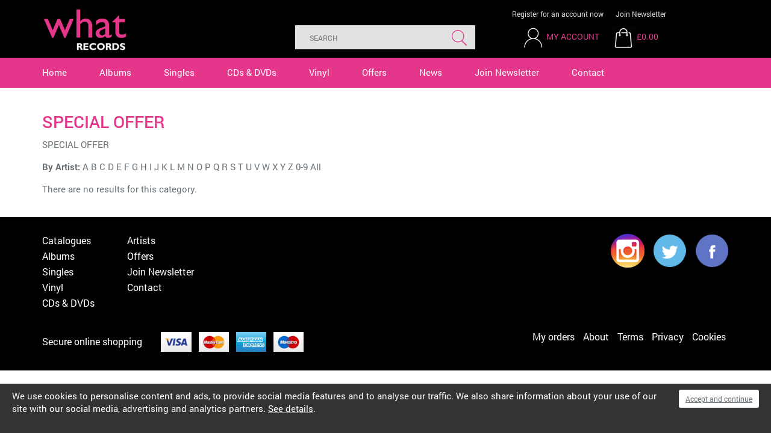

--- FILE ---
content_type: text/css
request_url: https://www.whatrecords.co.uk/css/layout.css
body_size: 12612
content:
/** ------------------------------------------------------ **/
/** -------------------2 column layout -------------------- **/
body {
	background-color: #FFFFFF;
	color: #000000;
	font-family: 'Roboto Regular', Verdana, Helvetica, sans-serif;
  	font-weight: normal;
	font-size: 1.5em;
	margin: 0px;
	text-align: left;
}

#skip-navigation{
	height:0px;	
	overflow: hidden; 
}

#wrapper-header-top {
	background-color:#ffffff;
	border-bottom:1px solid #dce1e9;
	height:60px;
}
#wrapper-header{
	background-color: #000000;
	height: 96px;
}

#wrapper-search{
	background-color: #dce1e9;
	height: auto;
}

#wrapper-navigation{
	background-color: #e4378b;
	width: 100%;
	height: 50px;
}
#wrapper-banner {
	background-color: #ffffff;
	clear:both;
	padding-bottom: 10px;
	padding-top: 10px;
	width: 100%;
}
.wrapper-content{
	clear:both;
	padding-bottom: 20px;
	padding-top: 10px;
	width: 100%;
}
#content{
	background-color: #ffffff;
	text-align: left;
}
#wrapper-newsletter {
	padding-left: 0px;
	padding-right: 0px;
}
#wrapper-footer{
	background-color: #000000;
	width: 100%;
}	

.wrapper-inner{
	margin: 0 auto;
	position:relative;
	text-align: left;
	width: 976px;
}
* html .wrapper-inner {  /* This is the Tan hack */
	width: 976px; 
	w\idth: 976px; 
}

#preview, #preview-admin{
	position:fixed;
	top:0px;
	left:0px;
	width:100%;
	z-index:2001;
}	
#preview p, #preview-admin p{
	background-color:#0000FF;
	color:#FFFFFF;
	margin:0px;
	padding:8px;
	font-size:14px;
	font-weight:bold;
}
#preview-admin p{
	background-color:#333333;
}


#header, #header-top{
	padding-top: 15px;
	position: relative;
}

/*homepage layout */
#centerc-home {
	background-color: #ffffff;
	padding-top:20px;
	position: relative;
}

/*1 column layout */
#centerc-1col {
	padding-bottom: 30px;
}

/*2 column layout */
#centerc-2col{
	background-color: #ffffff;
	position: relative;
}
	
#leftc, #leftc2{
	padding-bottom: 20px;
}
	
#foot{
	font-size: 16px;
	padding-bottom: 20px;
	padding-top: 28px;

}
#foot2{
	font-size:12px;
}


#uc4-link{
	color:#ee5e2f;
	font-size:10px;
	padding-bottom: 50px;
	text-align:center;
}
#uc4-link a,#uc4-link a:visited{
	color:#ee5e2f;
	text-decoration:none;
}
#leftcAd {
	margin-bottom: 15px;
	text-align: center;
}
#resultsad {
	border-top: 1px solid #afb0b1;
    padding-bottom: 11px;
    padding-top: 12px;
    text-align: center;
}

/** ------------------------------------------------------ **/
/** ----------------- bootstrap structure ---------------- **/

/**** override default bootstrap css ****/

.form-horizontal .control-label {
	text-align: left;
}
.checkbox input[type=checkbox], .checkbox-inline input[type=checkbox] {
	margin-left: 0px;
	left:0px;
}
.nav-pills>li {
	font-size: 1em;
}
.nav-pills>li>a {
	font-size: 1.4em;
	text-decoration: none;
}
.nav-pills>li>a:hover {
	text-decoration: underline;
}
.nav-pills>li>a {
	padding-left: 10px;
	padding-right: 10px;
}

ul.nav li.dropdown:hover ul.dropdown-menu {
    display: block;
    margin-top: 0;
 }
.dropdown-menu>li>a {
	background-color: #ffffff !important;
	color: #697176 !important;
	font-size: 0.7em;
}
.dropdown-menu>li>a:hover {
	text-decoration: underline;
}

.pagination>li {
	font-size: 1em;
}
.pagination>li>a, .pagination>li>span {
	padding: 6px 10px;
}
.breadcrumb {
	background-color: #ffffff;
	border-bottom: 1px solid #afb0b1;
	border-radius: 0px;

}
.breadcrumb>li {
	font-size: 1.2em;
}
.breadcrumb>li>a, .breadcrumb>li>a:visited {
	color: #777;
	text-decoration: none;
}
.breadcrumb>li>a:hover {
	color: #6699CC;
	text-decoration: underline;
}

.tooltip {min-width:200px;}
.tooltip-inner {padding: 20px 5px; line-height: 1.4em;}
.tooltip.top{padding:5px 0;margin-top:-3px}

.collapsing {
    -webkit-transition: none;
    transition: none;
}
a.btn-primary, a.btn-primary:visited, a.btn-danger, a.btn-danger:visited,
a.btn-warning, a.btn-warning:visited, a.btn-success, a.btn-success:visited, a.btn-offer, a.btn-offer:visited, a.btn-info, a.btn-info:visited {
	color: #ffffff;
	width: 100%;
}
a.btn-primary:hover, a.btn-danger:hover, a.btn-warning:hover, a.btn-success:hover, a.btn-offer:hover {
	color: #ffffff;
	text-decoration: underline;
	width: 100%;
}

a.btn-continue, a:visited.btn-continue{
	background-color: #e4378b;
	color:#FFFFFF;
}
a:hover.btn-continue{
	text-decoration:underline;
}

.btn-info{
	width: 100%;
}

a.btn-danger, a.btn-danger:visited{
	max-width:38px;
}	

.badge {
	background-color: #ca0000;
}
.btn-success, .btn-success:hover {
	background-color: #7f9b33;
	border-color: #7f9b33; 
}
.btn-danger, .btn-danger:hover {
	background-color: #ca0000;
	border-color:#ca0000; 
}
.btn-primary, .btn-primary:hover {
	background-color: #124e80;
	border-color: #124e80;
}
.btn-offer, .btn-offer:hover {
	background-color: #465d70;
	border-color: #465d70;
}
.btn-warning, .btn-warning:hover {
	background-color: #ec971f;
	border-color: #ec971f;
}
.form-horizontal .form-group {
	margin-right:0px;
	margin-left:0px;
	position: relative;
}
.form-group p {
	color:#000000;
}
.popover {
	background-color: #000000;
	width: 300px;
	max-width: 320px;
}
.popover-title {
background-color: #000000;
	border-bottom: 1px solid #000000;
	color: #ffffff;
}
.popover p {
	color: #ffffff;
}
.popover-content {
	color: #ffffff;
}
.popover a, .popover a:hover, .popover a:visited {
	color: #ffffff;
	text-decoration: underline;
}
.popover>.arrow, .popover>.arrow:after {
	border-bottom-width: 0;
    border-bottom-color: #000000 !important;
}
.popover.top>.arrow:after {
	border-top-color: #000000;
}
#popovercloseid {
	color: #ffffff;
	opacity: 1;
}
#popovercloseid:hover, #popovercloseid:focus {
	color: #ca0000;
	opacity: .5;
}
.btn-order {
	max-width: 130px;
}
#modal {
	z-index: 4000;
}
.modal-open .tooltip {
   z-index: 4070;
}

#dialog-confirm {
	font-size: 1.6em;
}
.ui-dialog-title {
	font-size: 1.6em;
}
.checkbox-zones {
	width: 100%;
}
.checkbox-zones div {
	clear: both;
	width: 100%;
}

.checkbox-zones input[type=checkbox]{
	margin-right: 10px;
}

.no-gutter > [class*='col-'] {
    padding-right:0;
    padding-left:0;
}

#coupon, #voucher{
	color: #697176;
	margin-right:10px;
	padding-top:4px;
	width: 124px;
}	
#couponbox, #voucherbox{
	width:182px;
}	

.basket-gift-voucher{
	color: #697176;
}

/** ------------------------------------------------------ **/
/** ------------------- header --------------------------- **/

#header-left{
	float: left;
}
#header-right{
	color:#FFFFFF;
	float: right;

}
#header_graphic{
	float:  left;
	margin-bottom:12px;	
	position:relative;
	width:140px;
	z-index:500;
}
#header_graphic img {
	display: block;
	height:auto;
	width:100%;
}
#strapline {
	float: left;
}
#strapline p {
	color: #3058a3;
	font-size: 1.8em;
	padding-top:5px;
}
#headermembers {
	float:left;
}
#headerbasket{
	clear:both;
	margin-top:10px;
}
#headerbasketimage {
	margin-right:10px;
}
#headerbaskettext p{
	color: #3058a3;
	padding-top: 5px;
    padding-bottom: 5px;
    margin-bottom: 0px;
}

#head-links a, #head-links a:visited{
	color:#e2e2e2;
	font-size:1.2em;
}
#head-links .head-links-first {
	margin-right:18px;
}

#headermembers a, #headermembers a:visited, .divBasketSnapshot a, .divBasketSnapshot a:visited{
	color:#e4378b;
	font-size:1.4em;
	text-transform:uppercase;
}

#navigation{
	position:relative;
}

/** ------------------------------------------------------ **/
/** -------------------navigation ------------------------ **/

#navigation-left, #navigation-right {
	padding-top:14px;
	padding-bottom:14px;
}
#navigation-container {
}
#navigation-container ul {

}

#navigation ul {
	height:50px;
	list-style: none;
	margin: 0px;
	padding: 0px;
}
#navigation ul li {
	padding: 0px;
	padding-bottom:14px;
	padding-top:14px;
	margin: 0px; 
}
#navigation ul li a, #navigation ul li a:visited {
	background-color: transparent;
	color: #ffffff;
	display: block;
	float: left;
	font-size: 1em;
	padding-bottom:0px;
	padding-left: 26px;
	padding-right: 26px;
	padding-top:0px;
	text-decoration: none;
}
#navigation ul li a:hover, #navigation ul li a:active {	
	color: #000000;
}

#navigation ul li a#nav-home{
	padding-left:0px;
}

#nav-icon, #members-nav-icon {
	display: none;
}
#navigation ul li a.navLast {
	padding-right: 0px;
}
#navigation ul li a#myAccount {
	color: #77b7ec;
}
#navigation ul li a#register {
	color: #95c909;	
}
#navigation ul li a#logout {
	color: #ca0000;
}
#navigation ul li a:hover#myAccount, #navigation ul li a:hover#register, #navigation ul li a:hover#logout {
	text-decoration: underline;
}

	
/** ------------------------------------------------------ **/
/** ------------------------ menu ------------------------ **/

#leftcNav {
	background-color: #dce1e9;
	float: left;
	margin-bottom: 20px;
	padding: 5%;
	padding-top:  0px;
	width: 100%;
}

#leftc ul, #leftc2 ul {
	list-style: none;
	margin: 0px;
	padding: 0px;	
	padding-right: 0px;
}
#leftc ul li, #leftc2 ul li {
	border-bottom: 1px solid #999da1;
	font-size: 1em;
	margin: 0; 
	padding: 0; 
}

#leftc ul li a, #leftc ul li a:visited, #leftc2 ul li a, #leftc2 ul li a:visited {
	display: block; 
	font-family: 'Roboto Medium', Verdana, Helvetica, sans-serif;
	font-size: 1.4em;
	font-weight: normal;
	color: #272626;
	margin: 13px 0px 13px 0px;
	padding-left: 5%;
	padding-right: 4%;
	text-decoration: none;
}

#leftc ul li a:hover, #leftc2 ul li a:hover {
	text-decoration: underline;
}

#leftc ul li ul {
	display: none;
}

#leftc ul li ul li {
	border: none;
}

#leftc ul li ul li a, #leftc ul li ul li a:visited, #leftc ul li ul li a:hover{
	padding-left: 10%;
}

#leftc ul li ul li ul li a, #leftc ul li ul li ul li a:visited{
	padding-left: 66px;
	width: 153px;
}
* html #leftc ul li ul li a, * html #leftc ul li ul li a:visited{
	width: 197px; 
	w\idth: 153px; 
}
	
.menu_header {
	border-bottom: 2px solid #697176;
	color: #272626;
	display: block;
	font-size: 1.8em;
	padding-bottom: 10px; 
	padding-left: 0px;	
	padding-right: 0px;	
	padding-top: 0px;
	margin: 0px;
	text-decoration: none;	
	/*width avoids extra whitespace in ie5-6*/
	width: 100%;
}

.menu-double{
	padding-bottom: 25px !important;
	padding-top: 10px !important;
}	


/** ------------------------------------------------------ **/
/** ------------------------ menu subsection ------------- **/

#submenu ul{
	list-style: none;
	margin: 0px;
	padding: 0px;
}
#submenu ul li{
	margin: 0; 
	padding: 0; 
}

#submenu ul li a, #submenu ul li a:visited{
	border-bottom: 1px solid #666666;
	display: block;
	font-size: 0.9em;
	font-weight: bold;
	padding-bottom: 5px;
	padding-left: 34px;
	padding-right: 0px;
	padding-top: 5px;
	text-decoration: none;	
	/*width avoids extra whitespace in ie5-6*/
	width: 194px;
}
* html #submenu ul li a,  #submenu ul li a:visited {  /* This is the Tan hack */
	width: 228px; 
	w\idth: 194px; 
}

/** ------------------------------------------------------ **/
/** ------------------- footer --------------------------- **/
#footerleft{
    float: left;
}
#footerleft ul{
    list-style: none; 
    margin: 0;
	padding-bottom: 5px;
	padding-left: 10px;
	padding-top: 5px;
    position: absolute;
	white-space: nowrap;
}
#footerleft ul li{
	color: #ffffff;
	display: inline;
	font-size: 0.9em;
	margin: 0;	
	padding-right: 11px;	
}
#footerleft ul li a{		
	color: #ffffff;
	text-decoration: none;
}
#footerleft ul li a:hover, #footerleft ul li a:active, #footerleft ul li a:focus{	
    color: #999999;
	text-decoration: none;	
}
#footerright{
    float: right;
}
#footerright ul{
    list-style: none; 
    margin: 0;
	padding-bottom: 5px;
	padding-left: 10px;
	padding-top: 5px;
    white-space: nowrap;
}
#footerright ul li{
	color: #ffffff;
	display: inline;
	font-size: 0.9em;
	margin: 0;	
	padding-right: 11px;	
}
#footerright ul li a{		
	color: #ffffff;
	text-decoration: none;
}
#footerright ul li a:hover, #footerright ul li a:active, #footerright ul li a:focus{	
    color: #CCCCCC;
	text-decoration: none;	
}
#foot ul#socialIcons li#footPaypal {
	border-bottom: 0px;
}
#foot ul#socialIcons li#footPaypal a {
	background-image: none;
}
	
/** ------------------------------------------------------ **/
/** ------------------- HTML elements -------------------- **/

caption {
	font-weight: normal;
	text-align: left;	
}
th {
	font-family: 'Roboto Bold', Verdana, Helvetica, sans-serif;
	font-weight: 700;
	text-align: left;	
}

/** ------------------------------------------------------ **/
/** ------------------- form ------------------------- **/

form {
  margin: 0px;
  padding: 0px;
  }
fieldset {
  border: 0px;
  margin:0px;
  padding: 0px;
  width: auto;
  }
legend {
  color:#3058a3;
  font-size: 2em;
  font-weight: normal;
  padding-bottom: 10px;
}
input {
  float: left;
  margin-right: 10px
  }
select {
  float: left;
  margin-right: 10px
  }
textarea{
  margin-bottom:5px;
}	 
input.buttons {
  float: none;
}
/*form fieldset div {
  padding-bottom: 0px;
  clear: both;
  overflow:auto;
  }*/
form fieldset p {
  padding-bottom: 10px;
  margin: 0px;
  clear: both;
  }
label {
  display:block;
  float: left;
  font-family: 'Roboto Regular', Verdana, Helvetica, sans-serif;
  font-size: 1.5em;
  font-weight: normal;
  margin-right: 0px;
  padding-bottom: 10px;
  }
.nofloat{
	float:none;
	margin-right:0px;
}	
/* hide anti spam box */
.sec-form-field {
	display: none;
}

.error {
    color: #ca0000;
	font-size: 1.3em;
}

.form-check-label{
	margin-left:6px;
}	

.contactInput{
	border:1px solid #4c4c4c;
	color:#4c4c4c;
	font-family:Arial, Helvetica, sans-serif;
	margin:0px;
	margin-bottom:11px;
	padding:0px;
	padding-bottom:9px;
	padding-top:9px;
	padding-left:11px;
	padding-right:11px;
}
.contactInputLarge{
	width:326px;
}
* html .contactInputLarge{
	width:350px;
	w\idth:326px;
}

.contactInputSmall{
	width:76px;
}
* html .contactInputSmall{
	width:100px;
	w\idth:76px;
}

.submitButton{
	margin-left:210px;
}	

.InputButtonBlue{
	background-color:#005a7e;
	border:0px;
	color:#FFFFFF;
	cursor:pointer;
	font-weight:bold;
	margin-top:6px;
	padding-top:5px;
	padding-bottom:5px;
	padding-left:10px;
	padding-right:10px;
}

#register-form .form-inline .form-control{
	min-width: 270px;
}

#foot-secure{
	text-align:center;
}	
#foot-secure img{
	margin-left:auto;
	margin-right:auto;
}

.tracking-consent label {
	width: 90%;
    margin-left: 10px;
}	

/** ------------------------------------------------------ **/
/** ------------------- div table replacements ----------- **/

/*create a row*/
div.TableReplaceRow {
	clear: both;
	padding-top:0px;
  }
/*label cell*/
div.TableReplaceRow div.TableReplaceLeft {
	float: left;
	text-align: left;
	width: 200px;
	margin: 0px;
  }
/*data cell*/
div.TableReplaceRow div.TableReplaceRight {
	float: right;
	margin: 0px;
	margin-left: 27px;
	width: 500px;
  } 

div.TableReplaceRow div.TableReplaceLeftB {
	float: left;
	text-align: left;
	width: 400px;
	margin: 0px;
  }
/*data cell*/
div.TableReplaceRow div.TableReplaceRightB {
	float: right;
	margin: 0px;
	margin-left: 27px;
	width: 300px;
  } 


div.TableReplaceRowClear {
	clear: both;
  }
  
.clearboth {
	clear:both;
}

/** ------------------------------------------------------------ **/
/** ----------------------- shop ------------------------------ **/

.product-listing h3{
	color: #697176;
}

.product-line-3 .product-listing:nth-child(3n+1){
	clear:both;
}
.product-line-4 .product-listing:nth-child(4n+1){
	clear:both;
}

.bx-viewport .product-line-4 .product-listing:nth-child(4n+1){
	clear:none;
}

.artist-listing h3{

}
.artist-listing h3 a, .artist-listing h3 a:visited{
	background-color:#697176;
	color:#FFFFFF;
	display:block;
	min-height:44px;	
	padding:6px;
	text-align:center;
}


.albumImageListing{
	display:block;
	height:auto;
	width:100%;
}

.basket-button-container{
	text-align:right;
}	

.basket-button {
	background-color: #e4378b;
	border:1px solid #e4378b;
	color:#ffffff;
	font-size:1.5em;
	margin-right:0px;
	padding: 5px;
	text-transform:uppercase;
	width: 128px;
}

.price {
	font-size: 2.6em;
	font-weight:bold;
	padding-top:0px;
	padding-bottom:10px;
	margin-bottom:22px;
}

.blackPriceWas {
	text-decoration: line-through;
}

.redPrice {
	color: #FF0000;
}
.formAdd{
	padding-bottom: 18px; 
}
.formAdd input{
	float: none;
	margin-bottom: 10px;
}

#formAddMain input{
	float:left;
	margin-right:10px;
}	

.selectOptions {
	clear:both;
	display:block;
	float: none;	
	margin-bottom: 10px;
}

#downloads{
	clear:both;
	margin-bottom:12px;
}

/** ------------------------------------------------------ **/
/** ------------------- filters -------------------------- **/
#filterContainer {
	/*border: 1px solid #555e5e;*/
	background-color: #dce1e9;
	float: left;
	margin-bottom: 20px;
	padding: 5%;
	padding-top:  0px;
	width: 100%;
}
#filterContainer .filterset {
	border-bottom: 1px solid #999da1;
}
.filter-h2 {
	border-bottom: 1px solid #555e5e;
	font-size: 1.6em;
	margin-top: 0px;
	margin-bottom: 0px;
	padding-bottom: 6px;
}
a.filter-h3, a.filter-h3:hover, a.filter-h3:visited {
	display: block; 
	font-family: 'Roboto Medium', Verdana, Helvetica, sans-serif;
	font-size: 1.4em;
	font-weight: normal;
	color: #272626;
	margin: 13px 0px 13px 0px;
	padding-left: 5%;
	padding-right: 4%;
	text-decoration: none;
}
#filterContainer ul {
	display: none;
	list-style: none;
	padding-bottom: 8px;
	padding-left: 5%;
	width: 100%;
}
#filterContainer ul li {
	margin-bottom: 8px;
}
#filterContainer ul li a.filtertag, #filterContainer ul li a.filtertag:hover {
	background: url(../images/filter-tickboxes.gif); 
	background-position: 0px -6px;
	background-repeat: no-repeat;
	border-bottom: none;
	color: #555e5e;
	font-size: 14px;
	font-weight: normal;
	height: 27px;
	margin: 0px;
	padding: 0px;
	padding-left: 25px;
	text-decoration: none;
	width: 100%;
}
/** html #filterContainer ul li a.filtertag, #filterContainer ul li a.filtertag:hover {
	width: 196px;
	w\idth: 171px;
}*/
.filterClosed {
	background-image: url(../images/filter-h3-bg.png);
	background-position: 95%;
	background-repeat: no-repeat;
}
.filterOpen {
	background-image: url(../images/filter-open-bg.png);
	background-position: 95%;
	background-repeat: no-repeat;
}
#filterContainer ul li a.ticked, #filterContainer ul li a.ticked:hover {
	background-position: -26px -32px
}
#filter_slider_target, #filter_slider_issue {
	margin: 0px 8px 8px 8px;
}
.ft_spanprice {
	color: #555e5e;
	font-size: 14px;
	padding-bottom: 8px;
}
#ft_spanpricemin, #ft_spanissuemin {
	float: left;
}
#ft_spanpricemax, #ft_spanissuemax {
	float: right;
}
#filterResultsWrap {
	position: relative;
}
#filterLoading {
	display: none;
	left: 0px;
	position: absolute;
	text-align: center;
	top: 200px;	
	width: 100%;
}

#comicFilterContainer {
	background-color: #dce1e9;
	float: left;
	margin-bottom: 20px;
	padding: 5%;
	width: 100%;
}
#comicFilterContainer .filterset {
	border-bottom: 1px solid #999da1;
}
#comicFilterContainer .filterset p {
	font-size: 1em;
}
#comicFilterContainer a.filter-h3 {
	font-family: 'Roboto Medium', Verdana, Helvetica, sans-serif;
	font-weight: normal;
	color: #272626;
	margin: 10px 0px 10px 0px;
}
.filterSetClosed {
	background-image: url(../images/comic-filter-closed-bg.png);
	background-position: 95%;
	background-repeat: no-repeat;
}
.filterSetOpen {
	background-image: url(../images/comic-filter-open-bg.png);
	background-position: 95%;
	background-repeat: no-repeat;
}
#comicFilterContainer a.filter-h3 , #comicFilterContainer a.filter-h3:hover, #comicFilterContainer a.filter-h3:visited {
	color: #272626;
	text-decoration: none;
}
#comicFilterContainer ul {
	list-style: none;
	padding-bottom: 8px;
	padding-left: 5%;
	width: 100%;
}
#comicFilterContainer ul li {
	border-bottom: 0px;
	margin-bottom: 8px;
}
#comicFilterContainer ul li a.filtertag, #comicFilterContainer ul li a.filtertag:hover {
	background: url(../images/filter-tickboxes.gif); 
	background-position: 0px -6px;
	background-repeat: no-repeat;
	border-bottom: none;
	color: #555e5e;
	font-family: 'Roboto Regular', Verdana, Helvetica, sans-serif;
	font-size: 12px;
	font-weight: normal;
	margin: 0px;
	padding: 0px;
	padding-left: 25px;
	padding-right: 10px;
	text-decoration: none;
	width: 100%;
}
#comicFilterContainer ul li a.ticked, #comicFilterContainer ul li a.ticked:hover {
	background-position: -67px -59px
}
.checkboxWrapFixed {
	border: 1px solid #cccccc;
	height: auto;
	max-height: 250px;
	margin-bottom: 10px;
	padding-top: 5px;
	overflow:auto;
	-webkit-overflow-scrolling: touch;
}
.checkboxWrapFixedNoBorder {
	border: 0px !important;
}
#comicFilterContainer .open {
	display: block;
}
#comicFilterContainer .closed {
	display: none;
}






/***** START: SLIDER RELATED *****/

#home-slider-wrapper {
	background-color: #0d222b;
	clear: both;
	xxmax-height:492px;
	overflow:hidden;
	position: relative;
	text-align: center;
	width: 100%;
}
#sliderhome{
	position:relative;
	list-style-type:none;
	margin: 0px;
	overflow: hidden;
	padding: 0px;
	text-align: center;
	width:100%;
}
#sliderhome li{
	display:none;
	padding: 0px;	
	margin: 0px;
	width:100%;
	text-align: center;
	/* uncomment below if bxslider is set to fade */
	/* bxslider applies absolute positioning when using fade causing slider to shift to the right in IE7 */
	/*left:0px;*/ 
}

#sliderhome li:nth-child(1){
	display:block;
}

#sliderhome li .textarea{
	position: absolute;
    top: 80px;
	text-align:left;
	width:540px;
}

#sliderhome li .textarea .slideline1{
	color:#FFFFFF;
	font-size:2.6em;
	margin-bottom:45px;
}
#sliderhome li .textarea .slideline2{
	color:#e4378b;
	font-size:2.0em;
	margin-bottom:60px;
}
#sliderhome li .textarea a, #sliderhome li .textarea a:visited{
	background-color:#e4378b;
	background-image:url(/images/arrow-white-right.png);
	background-position:right;
	background-repeat:no-repeat;
	border:1px solid #e4378b;
	font-size:1.2em;
	padding-right:28px;
	text-transform:uppercase;
	max-width: 238px;
}

#sliderhome li img {
	height:auto;
	width:100%;
}


#home-slider-wrapper .bx-wrapper {
	width: auto !important;
}
#home-slider-wrapper .bx-window {
	width: auto !important;
}

#home-slider-wrapper .bx-controls {
	height: 117px;
	margin-left:auto;
	margin-right:auto;
	position: absolute;
    top: 154px;
    left: 0;
    right: 0;
	width: 1170px;
}

#home-slider-wrapper .bx-prev {
	position:absolute;
	left:-69px;
	top:0px;
	width: 59px;
	height: 117px;
	z-index:80;
}

#home-slider-wrapper .bx-next {
	position:absolute;
	right:-69px;
	top:0px;
	height: 117px;
	z-index:80;
	width: 59px;
}


#home-slider-wrapper .bx-controls-direction{
	height: 0px !important;
	position:relative;
}

#home-slider-wrapper #pager{
	color:#FFFFFF;
	margin-top: 0px;
	margin-left: auto;
	margin-right: auto;
	position: relative;
	top: -20px;
	width: 80px;
	padding:0px;
	z-index:90;
}


.sliderwrap{
	height:auto;
	max-width:727px;
	position:relative;
}

.sliderwrap ul{
	max-height:328px;
	margin:0px;
	overflow:hidden;
	padding:0px;
	list-style:none;
}

#slider1{	
	margin: 0px;
	padding: 0px;
	width:100%;
}	
#slider1 li{
	width:100%;
	/* uncomment below if bxslider is set to fade */
	/* bxslider applies absolute positioning when using fade causing slider to shift to the right in IE7 */
	/*left:0px;*/
}
	
#slider1 li img{
	display:block;
}

#slider1 li div.textarea{
	background-image:url(../images/textbg.png);
	background-repeat:repeat;
	font-family:Arial, Helvetica, sans-serif;	
	width: 100%;
	height: 68px;
	padding-top: 10px;
	position:absolute;
	bottom:0px;
	left:0px;
	z-index:300;
}
#slider1 li div.transparent-link {
	width: 100%;
	height: 100%;
	position:absolute;
	top:0px;
	left:0px;
	z-index:302;
}

#slider1 li p {
	text-align: center;
	color:#FFF;
	margin: 0px;
	font-size: 1.5em;
	font-weight: bold;
}

.sliderwrap .bx-prev {
	position: absolute;
	top: 43%;
	left: 4px;
	width: 36px;
	height: 35px;
	text-indent: -999999px;
	background: url(../images/arrowleft.jpg);
	z-index:100;
}

.sliderwrap .bx-next {
	position: absolute;
	top: 43%;
	right: 4px;
	width: 36px;
	height: 35px;
	text-indent: -999999px;
	background: url(../images/arrowright.jpg);
	z-index:100;
}

#pager{
	color:#FFFFFF;
	display:block;
	left:5px;
	padding:0px 3px 0px 7px;
	position:absolute;
	bottom:10px;
	right:10px;
	width:100%;
	z-index:100;
}
#pager a{
	background-color:#FFFFFF;
	color:#ffffff;
	display:inline;
	float:left;
	font-size:6px;
	margin-right:4px;
	width:9px;
	height:9px;
}
.sliderwrap .active{
	background-color:#52c2f0 !important;
	color:#52c2f0 !important;
}

/***** END: SLIDER RELATED *****/



.home-tab-slide #bx-controls{
	position:relative;
}	
.home-tab-slide .bx-prev{
	display:block;
	position:absolute;
	top:228px;
	left:-59px;
	width:59px;
}

.home-tab-slide .bx-next{
	display:block;
	position:absolute;
	top:228px;
	right:-59px;
	width:59px;
}




/** ------------------------------------------------------ **/
/** ------------------- bespoke -------------------------- **/

#home-box{
	margin-left:18px;
}
#search-form{
	width:335px;
}
#search{
	-webkit-appearance: none;
	border-radius: 0;
	background-color:#e2e2e2;
	border:0px;
	color:#2d2d2d;
	font-size:1.2em;
	height:40px;
	margin-right:0px;
	padding-bottom: 11px;
	padding-left:24px;
	padding-right:20px;
	padding-top: 12px;
	text-transform:uppercase;
	width:246px;
}

#search-submit{
	-webkit-appearance: none;
	border-radius: 0;
	background-color:#e2e2e2;
	background-image:url(../images/searchbutton.gif);
	background-position:center;
	background-repeat:no-repeat;
	border:0px;
	cursor:pointer;
	height:40px;
	margin-right:0px;
	text-indent:-9999px;
	width:53px;
}


#twitter {
	border: 1px solid #afb0b1;
	background-color: #ffffff;
	margin-bottom: 20px;
}

#homeFeatured h2 {
	font-size:2.6em;
	margin:0px;
	margin-bottom:25px;
	margin-top: 15px;
	padding:0px;
}
#homeFeatured h3 {
	font-size:2em;
}
.greyBorder {
	background-image:url("/images/greyborder.gif");
	height:8px;
	margin-top:25px;
	margin-bottom:10px;
	widht:100%;
}

#homepageText h1 {
	font-size:2em;
}
#homepageText p {
	color: #2d2d2d;
	font-family: 'Roboto Medium', Verdana, Helvetica, sans-serif;
	font-size: 1.6em;
	font-weight: normal;
}
#homepageText a, #homepageText a:visited {
	color: #7f9e31;
	font-family: 'Roboto Bold', Verdana, Helvetica, sans-serif;
	font-weight: normal;
	text-decoration: none;
}
#homepageText a:hover{
	text-decoration: underline;
}
#homepageBanner {
	margin-top:30px;
}
#homepageBanner img {
	height:auto;
	max-width:595px;
	width:100%;
}
#bestsellers {
	background-color: #ca0000;
	color: #ffffff;
	float: left;
	font-family: 'Roboto Bold', Verdana, Helvetica, sans-serif;
	font-size: 2em;
	font-weight: normal;
	margin-bottom: 12px;
	margin-top: 0px;
	padding-bottom: 12px;
	padding-top: 10px;
	text-align: center;
	width: 100%;
}
a.bestseller-title, a.bestseller-title:visited {
	color: #ffffff !important;
}
a.bestseller-title:hover {
	text-decoration:  underline;
}
.comicSummary {
	border-top: 1px solid #afb0b1;
	margin-bottom: 10px;
	margin-left: 0px;
	margin-right: 0px;
	padding-bottom: 11px;
	padding-top: 12px;
}
.comicSummary h2 {
	color: #5c5d60;
	font-family: 'Roboto Medium', Verdana, Helvetica, sans-serif;
	font-size: 2em;
	font-weight: normal;
	margin-bottom: 25px;
	margin-top: 10px;
}
.comicSummary h2 a, .comicSummary h2 a:visited {
	color: #5c5d60;
	text-decoration: none;
}
.comicSummary h2 a:hover {
	color: #5c5d60;
	text-decoration: underline;
}
.comicSummary p {
	font-size: 1.4em;
}
.comicImage {
	padding-left: 0px;
}
.comicButtons {
	padding-right: 0px;
}
a.viewmore, a.viewmore:visited {
	color: #ca0000;
	font-family: 'Roboto Bold', Verdana, Helvetica, sans-serif;
	font-size: 2em;
	font-weight: normal;
	text-decoration: none;
}
a.viewmore:hover{
	color: #ca0000;
	text-decoration: underline;
}
a.btn-style, a.btn-style:visited {
	background-image: url(../images/button-bg.png);
	background-position: 90%;
	background-repeat: no-repeat;
	border:0px;
	color: #ffffff;
	font-family: 'Roboto Medium', Verdana, Helvetica, sans-serif;
	font-weight: normal;
	margin-bottom: 15px;
	margin-top: 10px;
	text-align: left;
	text-decoration: none;
}
a.btn-style:hover {
	color: #ffffff;
	text-decoration: underline;
}
.details {
	background-color: #124e80;
}
.ihavethis {
	background-color: #4b5d70;
}
.iwantthis {
	background-color: #7f9b33;
}
.sellacopy {
	background-color: #cb0505;
}
.btn-shipping {
	margin-bottom: 0px;
	margin-top: 10px;
}

.jumbotron {
	background-image: url(../images/jumbotron-bg2.jpg);
	background-repeat:no-repeat;
	background-position: top;
	background-size: cover;
	background: url(../images/jumbotron-bg2.jpg) no-repeat center center\0/ ; /* IE8 HACK */
	border-top: 13px solid #475a6d; 
	float: left;
	margin-bottom: 0px;
	padding-bottom: 35px;
	padding-top: 35px;
	text-align: center;
	width: 100%;
}
.jumbotron h2 {
	color: #ffffff;
	font-family: 'Roboto Regular', Verdana, Helvetica, sans-serif;
	font-size: 2.6em;
	font-weight: normal;
	margin-top: 0px;
	margin-bottom: 39px;
}

#newsletterform {
	margin-top: 22px;
}
#newsletter {
	float: left;
	width: 78%;
}
#newsletter input[type=text]{
	text-align: center;
	width:535px;
}
#newsletter-button {
	float: left;
	width: 22%;
}
#newsletter-button input[type=submit] {
	width: 100%;
}

.trackslisting {
	display:none;
	padding-top:10px;
}
.trackslisting div p {
	font-size:1.4em;
	margin-bottom:10px;
}


.show-track-listing, .edit-track-listing {
	float:left;
	font-size:1.2em;
	padding-top:12px;
	padding-bottom:6px;
}
.show-track-listing {
	font-size:13px;
	padding-left:0px;	
}
.show-track-listing span {
	    display: none!important;
}

#summaryDetailsContainer, #summaryImagesAndTracks {
	float:left;
}
#summaryDetailsContainer {
	margin-right:20px;
}
#summaryDetailsTable tr td {
	font-size:1.5em;
	padding: 5px 20px 5px 0px;
}


.btn-join, btn-join:hover {
	background-color: #c60101 !important;
	background-image: url(../images/button-bg.png);
	background-position: 80%;
	background-repeat: no-repeat;
	border: 1px solid #c60101 !important;
	color: #ffffff !important;
	margin-right: 0px;
	width: 19%;
}

#registerBanner {
	background-color: #020816;
	margin-top: 42px;
	padding-bottom: 20px;
	padding-top: 35px;
	text-align: center;
	text-transform: uppercase;
}
#registerBanner p {
	color: #ffffff;
	font-size: 25px;
}

#foot h3 {
	border-bottom: 1px solid #1b2733;
	color: #ffffff;
	font-size: 1.2em;
	margin-top: 0px;
	margin-bottom: 0px;
	padding-bottom: 15px;
}
#foot ul {
	margin: 0px;
	padding: 0px;
	list-style: none;
}
#foot ul li {
	font-size: 1em;
	margin-bottom:4px;
}
#foot ul li a, #foot ul li a:visited {
	color: #ffffff;
	text-decoration: none;
}
#foot ul li a:hover {
	color: #ffffff;
	text-decoration: underline;
}
#foot ul#socialIcons li {
	border-bottom: 1px solid #1b2733;
}
#foot ul#socialIcons li a {
	background-image:url(../images/social-bg.png);
	background-position: right;
	background-repeat: no-repeat;
	padding-left: 7px;
	padding-top: 12px;
	padding-right: 34px;
	padding-bottom: 13px;
}
#foot ul#socialIcons li img {
	float: left;
	display: block;
	margin-right: 5px;
}
#foot p {
	color: #ffffff;
	float:left;
	font-size: 1em;
	margin-top: 14px;
	margin-right:10px;
	line-height: 1.6em;
}
#foot p a, #foot p a:hover, #foot p a:visited {
	color: #ffffff;
	text-decoration: underline;
}
#foot ul li a#footRegister, #foot ul li a#footRegister:visited {
	color:#95c909;
}
#foot ul li a#footLogin, #foot ul li a#footLogin:visited {
	color: #7bbef6;
}
a#membersLink, a#membersLink:hover, a#membersLink:visited {
	color: #ca0000;
}

#foot #social{
	text-align:right;
}

#foot #foot-twitter, #foot #foot-instagram {
	margin-right:10px;
}
#foot #foot-cardpayments {
	margin-top:10px;
	margin-left:20px;
}

#foot-links {
	float:right;
}
#foot-links li {
	padding-top: 8px;
	padding-bottom: 8px;
}
#foot-links li a, #foot-links li a:visited {
	color:#FFFFFF;
}
.foot-links-last {
	border-right:none !important;
	padding-right:0px !important;
}

#quicklinks{
	margin-bottom:22px;
}	

#membersNav {
	margin-bottom: 20px;
}

table.table {
	margin-bottom:20px;
	text-align: left;
	width: 100%;
}

table.table th {
	text-align: left;
}
 table.table td.thumbNail {
	width: 69px;
}
table.table td.seller-thumbnail {
	width: 137px;
}
table.table td.seller-thumbnail img {
	width: 120px;
}
table.table th.TDAlignRight, table.table td.TDAlignRight {
	text-align: right;
}

#basket-table th{
	font-size:1.4em;
}	
#basket-table td span{
	font-size:1.4em;
}
#basket-table .align-right{
	padding-right:20px;
	text-align:right;
}	


.btn-table {
	width: 100%;
}

a.seller {
	margin-top: 10px;
}
#successContainer {
	position: fixed;
	top: 50%;
	width: 100%;
	z-index: 3000;
}
#divSuccessMessage {
	display: none;
	position: relative;
	margin-right: auto;
	margin-left: auto;
	padding-bottom: 15px;
	padding-left: 15px;
	padding-right: 15px;
	padding-top: 15px;
	max-width: 800px;
	width: 80%;
}
.divFlash {
	color: #ffffff;
	padding-bottom: 15px;
	padding-left: 15px;
	padding-right: 15px;
	padding-top: 15px;
	text-align: center;
	width: 100%;
}
.divFlash a, .divFlash a:hover, .divFlash a:visited {
	color: #ffffff;
	text-decoration: underline;
}
.searchResults {
	float: left;
	list-style: none;
}
.searchResults li {
	font-size: 1.4em;
	line-height: 1.6em;
}
.searchResults li a, .searchResults li a:visited {
	color: #697176;
	text-decoration: none;
}

.searchResults li a:hover  {
	color: #697176;
	text-decoration:underline;
}
.searchSellers:nth-of-type(odd){
	clear: both;
}
.searchSellers div {
	float: left;
	height: auto;
	width: 100%;
}

.searchSellers div.thumbnail {
	float: left;
	margin-bottom: 10px;
	margin-right: 10px;
	max-height: 110px;
	max-width: 110px;
	overflow: hidden;
}
.searchSellers p {
	float: left;
	vertical-align: bottom;
}
#pagination {
	margin-bottom: 20px;
	margin-top: 20px;
}
a.paginationButton, a.paginationButton:hover, a.paginationButton:visited {
	background-color: #3058a3;
	border: 1px solid #3058a3;
	color: #ffffff;
}
.DivPrev {
	text-align: left;
}
.DivNext {
	text-align: right;
}
.DivRecords {
	font-size:  1.4em;
	padding-top: 6px;
	text-align: center;
}
.comicDetails {
	margin-bottom: 20px;
}
#m_sortbyfilter {
	margin-right: 0px;
}
.sortby {
	margin-top: 12px;
	padding-left: 0px;
}
.article h2 {
	border-bottom: 1px dashed #AFB0B1;
	padding-bottom: 10px;
}
.navHelp {
	margin-bottom: 15px;
}
#helpMenu {
	background-color: #DCE1E9;
	float: left;
	margin-bottom: 20px;
	padding: 5% 5% 5%;
	width: 100%;	
}
#resultsFilter {
	border-top: 1px solid #afb0b1;
	float: left;
	margin-left: 0px;
	margin-right: 0px;
	padding-bottom: 10px;
	width: 100%;
}
#filterResults{
	padding-right: 5px;
}
#filterResults div#sortFilter {
	float: right;
	padding-right: 0px;
}
#limitResults {
	padding-left: 0px;
}
#sortFilter label {
	padding-top: 5px;
}
.collectionContainer div#resultsFilter {
	border-top: 0px;
}

.collectionContainer div.sortby select {
	margin-right: 0px;
}

.updateButton {
	background-color: #7f9b33;
	border: 1px solid #7f9b33;
	color: #FFFFFF;
	font-family: 'Roboto Medium', Verdana, Helvetica, sans-serif;
	width: 100%;
}
a.cancel {
	background-color: #cb0505;
	border:	1px solid #cb0505;
	color: #ffffff !important;
	font-family: 'Roboto Medium', Verdana, Helvetica, sans-serif;
	width: 100%;
}
#postDescription{
	height: 200px;
	margin-bottom: 15px;
	position: relative;
	overflow: hidden;
}
.descImage {
	bottom: 0px;
	left: 0px;
	position: absolute;
	z-index: 1000;
}
#readMore {
	position: absolute;
	top: 160px;
	right: 15px;
	z-index: 2000;
}
#close {
	display: none;
	position: absolute;
	right: 15px;
	z-index: 2000;
}
.description {
	margin-bottom: 10px;
	padding-bottom: 20px;
}

#additionalInfo {
	/*display: none;*/
}
a#viewmore, a#viewmore:hover, a#viewmore:visited {
	color: #000000;
	margin-bottom: 10px;
	text-decoration: underline;
}
#uploadForm {
	margin-bottom: 20px;
}
.list_buttons {
	padding-top: 15px;	
}

.list_buttons span {
  background-color: #dcdcdc;
  background-image: url(../images/cross.png);
  background-position: right;
  background-repeat: no-repeat;
  border-radius: 5px;
  cursor: pointer;
  display: inline-block;
  margin-right: 10px;
  margin-bottom: 12px;
  padding: 10px;
  padding-right: 30px;
}
.ui-widget {
	font-family: 'Roboto Regular', Verdana, Helvetica, sans-serif;
	font-size: 1.2em !important;
}
.ui-widget input, .ui-widget select, .ui-widget textarea, .ui-widget button {
	font-family: 'Roboto Regular', Verdana, Helvetica, sans-serif !important;
	font-size: 1.4em !important;
}

/* Override font size as ui-widget has bigger font size */
.ui-widget .popover .popover-content p small {
	font-size: 0.57em !important;
}


#submissionFilter legend {
	font-size: 2em;
}

#submissionFilter div.ui-widget {
	font-size: 1em !important
}
.panel-heading h2 {
	margin-top: 0px;
}
.panel-footer p {
	margin-bottom: 0px;
}
#messageDate {
	text-align: right;
}
#actionform label {
	font-family: 'Roboto Bold', Verdana, Helvetica, sans-serif;
	font-size: 1em;
	font-weight: 700;
}
/*#actionform td div.form-group {
	float: left;
	margin-bottom: 0px;
}*/
.unread {
	font-family: 'Roboto Bold', Verdana, Helvetica, sans-serif;
	font-weight: 700;
}
.tagline {
	font-size: 0.8em;
}
.dashboardLink {
	float: right;
	margin-top: 23px;
	margin-bottom: 0px;
}
#genres {
	border-top: 1px solid #e5e5e5;
	padding-top: 15px;
}
#creatives div.list_buttons, #genres div.list_buttons {
	border-bottom: 1px solid #e5e5e5;
}
img.credit {
	margin-bottom: 15px;
}
#editComic {
	text-align: right;
}
.glyphicon-white {
	color: #ffffff;
}
#imageBtn input[type=submit] {
	margin-bottom: 15px;
	width: 100%;
}
.hideButton {
	display: none;
}
.sellerComicImage {
	margin-bottom: 15px;
	max-height: 242px;
	overflow: hidden;
	width: 100%;
}
a.thankyouLink, a.thankyouLink:visited {
	text-decoration: underline;
}
a.thankyouLink:hover {
	color: #ca0000;
	text-decoration: underline;
}
.panel-body a, .panel-body a:visited {
	text-decoration: underline;
}
.panel-body a:hover {
	color: #ca0000;
	text-decoration: underline;
}

hr {
	border: 0px;
	border-bottom: 1px solid #afb0b1;
	height: 0px;
	margin: 0px;
	padding: 0px;
	margin-bottom: 18px;
}

.videoContainer {
 	margin-bottom:20px;
    position: relative;
    padding-bottom: 45%;
 	height: 0; 
 	overflow: hidden;
	margin-left: auto;
	margin-right: auto;
	width: 444px;
}
 
.videoContainer iframe,
.videoContainer object,
.videoContainer embed {
    position: absolute;
    top: 0;
    left: 0;
    width: 100%;
    height: 100%;
}
.leftVideo {
	margin-right: 0px;
}
.rightVideo {
	margin-left: 0px;
}

/***** For videos uploaded through wysiwyg *****/
p.iframe {
	margin-bottom:20px;
	max-width: 560px;
  	height: 315px;
	max-height: 315px;
	overflow: hidden;
  	position: relative;
  	/*padding-bottom: 56.25%;*/
}


p.iframe iframe,
p.iframe object,
p.iframe embed {
    position: absolute;
    top: 0;
    left: 0;
    max-width: 560px;
    max-height: 315px;
    width: 100%;
    height: 100%;
}

.activePagination {
	color: #ca0000 !important;
	font-family: 'Roboto Medium', Verdana, Helvetica, sans-serif;
}
.contibutorTable {
	font-size: 1.2em;
	text-align: left;
	width: 100%;
}
.contibutorTable th {
	text-align:left;
	vertical-align:top;
	background-color: #ca0000;
	border-style:solid;
	border-width: 1px;
	border-color:#ca0000;
	color: #ffffff;
	font-family: 'Roboto Regular', Verdana, Helvetica, sans-serif;
	font-size: 1.2em;
	padding: 5px 5px 5px 5px;
}
.contibutorTable tr {
	border-left:1px solid #dddddd;
	border-right:1px solid #dddddd;
}
.contibutorTable td {
	text-align:left;
	vertical-align:top;
	border-bottom:1px solid #dddddd;
	font-family: 'Roboto Regular', Verdana, Helvetica, sans-serif;
	font-size: 1.2em;
	padding: 5px 5px 5px 5px;
}


/*test css for submissions image */
#images {
	border: 5px dashed #F1F1F1;
	border-radius: 20px;
	padding: 14px;
	overflow: visible;
}
#imageLabel {
	display: block;
	clear: both;
	width: 100%;
	text-align: center;
	color: #999;
	cursor: pointer;
}

/* google adsense styling */

.ads_bottomright {
	display: inline-block;
	margin-right: auto;
	margin-left: auto;
	max-width: 300px;
	height: 250px ;
	
}

.menu-sub{
	color:#03729d;
	font-size:10px;
}

#selectboxes select{
	width:120px;
}
.cookiesTable th, .cookiesTable td {
	color: #697176;
	padding: 5px;
	font-size: 1.3em;
}
#pressRelease {
	margin-top: 55px;
}
#popoverLowestGrading, #popoverComment, #lowestGrading, #bundlesContainer {
	display: none;
}
.bundleText {
	color: #124e80;
	font-family: 'Roboto Medium', Verdana, Helvetica, sans-serif;
	font-size: 2em;
	
}

/* Cookie consent */

.cookie-consent {
	position: fixed;
	_position: absolute;
	bottom: 0;
	left: 0;
	width: 100%;
	background-image: url(../images/image-bg.png);
	color: #ddd;
	z-index: 10000;
}

.cookie-consent p {
	color:#ffffff;
	float:left;
	margin: 10px 20px;
	margin-right:186px;
	padding: 0;
	text-align:left;
}

.cookie-consent a, .cookie-consent:visited{
	color: #ffffff !important;
	text-decoration:underline;
}

.cookie-consent .accept {
	background-color: #ffffff;
	color: #697176 !important;
	position: absolute;
	top: 10px;
	right: 20px;
}
#sellerResults {
	position: relative;
}
#leftTable h3 {
	background-color: #ca0000;
	color: #ffffff;
	font-family: 'Roboto Medium', Verdana, Helvetica, sans-serif;
	margin-bottom: 0px;
	padding: 10px;
}
#leftTable h3 a, #leftTable h3 a :hover, #leftTable h3 a:visited {
	color: #ffffff;
}
#leftTable table {
	margin-bottom: 20px;
	width: 100%;
}
#leftTable table tr {
	border-left:1px solid #dddddd;
	border-right:1px solid #dddddd;
}
#leftTable table td {
	border-bottom:1px solid #dddddd;
	padding: 5px;
}
#leftPaypal {
	margin-bottom: 20px;
}
.creativeTwitter {
	background-image: url(../images/twitter-bird.png);
	background-position: center left;
	background-repeat: no-repeat;
	margin-left: 15px;
	padding-left: 35px;
}
#or-register {
	border-bottom: 0px; 
	border-top: 1px solid #e5e5e5;
	margin-top: 20px;
	padding-bottom: 0px;
	padding-top: 10px;
}
#collection-search {
	margin-top: 12px;
	width: 100%;
}
#collection-search input {
	margin-right:0px;
	width: 100% !important;
}
#collection-button {
	margin-top: 12px;
	width: 100%;
}
#collection-button input {
	background-color: #7e9a33;
	color: #ffffff;
	font-family: 'Roboto Medium', Verdana, Helvetica, sans-serif;
	margin-right: 0px;
	width: 100% !important;
}
#adverts div {
	margin-bottom: 20px;
}

.creativeImg:nth-of-type(4n+1) {
	clear: both;
}
.creativeImg img {
	margin: 0 auto;
}
.artwork {
	margin-bottom: 10px;
}
.artwork:nth-of-type(4n) {
	clear: both;
}
.merchandise {
	margin-bottom: 15px;
}
.merchandise img {
	display: block;
	margin: 0 auto;
}
.issues img, .artwork img {
	display: block;
	margin: 0 auto;
}
h2.ch-comic {
	background-color: #ca0000;
	background-image: url(../images/ch-comic-bg.jpg), url(../images/ch-comic-bg-strip.jpg);
	background-position: left, left;
	background-repeat: no-repeat, repeat-x;
	color: #ffffff;
	padding-bottom: 12px;
    padding-top: 6px;
    padding-left: 10px;
}
.review-item {
	border-bottom: 1px solid #afb0b1;
	padding-top: 10px;
}
.goldtext {
	color: #FFD700 !important
}

/*--------------- feature sliders --------------------
-----------------------------------------------------*/
.feature-slider-wrap {
	float: left;
	height:380px;
	list-style: none;
	margin: 0px;
	margin-bottom: 20px;
	/*padding: 0px;*/
}
.feature-slider-wrap ul {
	float: left;
	height:380px;
	margin:0px;
	overflow:hidden;
	/*padding:0px;*/
	list-style:none;
}
#feature-slider-1, #feature-slider-2, #feature-slider-3, #feature-slider-4 {
	float: left;
	margin: 0px;
	padding: 0px;
	width:100%;
}

.feature-slider-wrap ul li {
	display: block;
	float: left;
	height: 370px;
	text-align: center;
}

.feature-slider-wrap ul li div.comicImage {
	min-height: 285px;
	padding-left: 15px;
	text-align: center;
}
.feature-slider-wrap ul li div.memberImage {
	width: 190px;
	height: 190px;
	overflow: hidden;
	padding-left: 15px;
	text-align: center;
}
.feature-slider-wrap .bx-controls {
	height: 36px;
	margin-left:auto;
	margin-right:auto;
	position: relative;
	top: -220px;
	width: 100%;
}
.feature-slider-wrap .bx-prev {
	background-color: #428bca;
	color: #ffffff;
	position: absolute;
	left: 4px;
	width: 36px;
	height: 36px;
	text-indent: -999999px;
	background: url(../images/prevarrow.png);
	z-index:100;
}

.feature-slider-wrap .bx-next {
	background-color: #428bca;
	color: #ffffff;
	position: absolute;
	right: 0px;
	width: 36px;
	height: 36px;
	text-indent: -999999px;
	background: url(../images/nextarrow.png);
	z-index:100;
}

.feature-slider-wrap h3 {
	font-size: 1em;
	margin-top: 5px;
	min-height: 32px;
}

.feature-slider-wrap ul li a.viewmore {
	font-size: 1.2em;
}

.comic-slider-wrap {
	float: left;
	height:450px;
	list-style: none;
	margin: 0px;
	margin-bottom: 0px;
	/*padding: 0px;*/
}
.comic-slider-wrap ul {
	float: left;
	height:450px;
	margin:0px;
	overflow:hidden;
	/*padding:0px;*/
	list-style:none;
}

.comic-slider-wrap ul li {
	display: block;
	float: left;
	height: 440px;
	text-align: center;
}

.comic-slider-wrap ul li div.issues {
	min-height: 290px;
	text-align: center;
}

.comic-slider-wrap .bx-controls {
	height: 36px;
	margin-left:auto;
	margin-right:auto;
	position: relative;
	top: -220px;
	width: 100%;
}
.comic-slider-wrap .bx-prev {
	background-color: #428bca;
	color: #ffffff;
	position: absolute;
	left: 4px;
	width: 36px;
	height: 36px;
	text-indent: -999999px;
	background: url(../images/prevarrow.png);
	z-index:100;
}

.comic-slider-wrap .bx-next {
	background-color: #428bca;
	color: #ffffff;
	position: absolute;
	right: 0px;
	width: 36px;
	height: 36px;
	text-indent: -999999px;
	background: url(../images/nextarrow.png);
	z-index:100;
}

.comic-slider-wrap h3 {
	font-size: 1em;
	margin-top: 5px;
	min-height: 32px;
}


/*--------------- Members ------------------------------
-----------------------------------------------------*/

input.InputButtonGreen {
	background-image:url(/2dev/images/button-green.gif);
	background-repeat:repeat-x;
	border:1px solid #e0e3da;
	color:#FFFFFF;
	cursor:pointer;
	display:block;
	font-size:13px;
	font-weight:bold;
	height:33px;
	margin-right:5px;
	padding-bottom: 3px;
	padding-left: 12px;
	padding-right: 12px;
	padding-top: 3px;
	text-decoration: none;
	overflow: visible;
}

input.InputButtonGreen:hover {
	background-color:#97c048;
	background-image:none;
}

a.AbuttonGreen, a.AbuttonGreen:visited {
	background-image:url(/2dev/images/button-green.gif);
	background-repeat:repeat-x;
	border:1px solid #e0e3da;
	color:#FFFFFF;
	cursor:pointer;
	display:block;
	float:left;
	font-size:13px;
	font-weight:bold;
	height:15px;
	margin-right:5px;
	padding-bottom: 8px;
	padding-left: 12px;
	padding-right: 12px;
	padding-top: 8px;
	text-decoration: none;
	overflow: visible;
}
* html a.AbuttonGreen, * html a.AbuttonGreen:visited{
	height:33px;
	he\ight:15px;
}

a.AbuttonGreen:hover {
	background-color:#97c048;
	background-image:none;
}


input.InputButtonOrange {
	background-image:url(/2dev/images/button-orange.gif);
	background-repeat:repeat-x;
	border:1px solid #e0e3da;
	color:#FFFFFF;
	cursor:pointer;
	display:block;
	font-size:13px;
	font-weight:bold;
	height:33px;
	margin-right:5px;
	padding-bottom: 3px;
	padding-left: 12px;
	padding-right: 12px;
	padding-top: 3px;
	text-decoration: none;
	overflow: visible;
}

input.InputButtonOrange:hover {
	background-color:#FF9900;
	background-image:none;
}

a.AbuttonOrange, a.AbuttonOrange:visited {
	background-image:url(/2dev/images/button-orange.gif);
	background-repeat:repeat-x;
	border:1px solid #e0e3da;
	color:#FFFFFF;
	cursor:pointer;
	display:block;
	float:left;
	font-size:13px;
	font-weight:bold;
	height:15px;
	margin-right:5px;
	padding-bottom: 8px;
	padding-left: 12px;
	padding-right: 12px;
	padding-top: 8px;
	text-decoration: none;
	overflow: visible;
}
* html a.AbuttonOrange, * html a.AbuttonOrange:visited{
	height:33px;
	he\ight:15px;
}

a.AbuttonOrange:hover {
	background-color:#97c048;
	background-image:none;
}

a.AbuttonRed, a.AbuttonRed:visited {
	background-image:url(/2dev/images/button-red.gif);
	background-repeat:repeat-x;
	border:1px solid #e0e3da;
	color:#FFFFFF;
	cursor:pointer;
	display:block;
	float:left;
	font-size:13px;
	font-weight:bold;
	height:15px;
	margin-right:5px;
	padding-bottom: 8px;
	padding-left: 12px;
	padding-right: 12px;
	padding-top: 8px;
	text-decoration: none;
	overflow: visible;
}
* html a.AbuttonRed, * html a.AbuttonRed:visited{
	height:33px;
	he\ight:15px;
}

a.AbuttonRed:hover {
	background-color:#bf140e;
	background-image:none;
}

.Padd{
	margin-top:12px;
}	

.territories_digital label {
	padding-left:20px;
	width:220px;
}
.territories_digital div:nth-child(odd) {
	clear:both;
}

/*--------------- Secure ------------------------------
-----------------------------------------------------*/

#secure-head-img{
	float:left;
	margin-right:275px;
	width:407px;
}

#foot-secure{
	background-image:none;
	background-color:#FFFFFF;
	border-top:1px solid #b8c9d8;
	padding-bottom:44px;
	margin-top:70px;
}

#checkout-steps-container{
	border-top:1px solid #b8c9d8;
	border-bottom:solid 1px #b8c9d8;
	margin-bottom:18px;
	padding-top:3px;
	padding-bottom:3px;
}
.checkout-steps{
	float:left;
	padding-left:19px;
	padding-top:27px;
	padding-bottom:29px;
}
.checkout-steps-odd{
	background-color:#eff3f7;
	width:20%;
}

.checkout-steps-even{
	background-color:#ffffff;
	width:20%;
}	

.checkout-number{
	color:#1AA4EC;
	float:left;
	font-size:58px;
	line-height:46px;
	margin-right:20px;
	width:46px;
}
.checkout-text{
	color:#333333;
	font-size:18px;
	line-height:20px;
}
.checkout-text-single{
	padding-top:9px;
}
#checkout-help-text{
	padding-left:18px;
}	

#checkout-left-col{
	float:left;
	padding-right:20px;
	width:468px;
}	
* html #checkout-left-col{
	width:488px;
	w\idth:468px;
}	
#checkout-right-col{
	float:left;
	padding-left:20px;
	width:468px;
}
* html #checkout-right-col{
	width:488px;
	w\idth:468px;
}

#checkout-login{
	border-bottom:solid 1px #b8c9d8;
	padding-left:19px;
	padding-bottom:36px;
}	
#checkout-left-box{
	padding-left:19px;
}

#detailsLeft{
	float:left;
	width:260px;
}
#detailsRight{
	float:left;
	width:200px;
}

#forgotten-password{
	margin-top:10px;
	margin-bottom:0px;
	margin-right:10px;
	float:right;
	width:150px;
}
#forgotten-password a, #forgotten-password a:visited{
	color:#787878;
	text-decoration:none;
}
#forgotten-password a:hover{
	text-decoration:underline;
}

.headRightAlign{
	text-align:right !important;
	padding-right:0px !important;
}	

.back{
	background-color: #ff0033;
	float:left;
	text-align:center !important;
	width:166px;
	height:33px;
}
.aBack, .aBack:visited{
	color:#FFFFFF !important;
	display:block;
	height:25px;
	padding-top:8px !important;
	text-decoration:none;
	width:121px;
}

#terms-container label{
	margin-left:6px;
}	

#guest-news-container{
	margin-bottom:12px;
}
#guest-interest-container{
	margin-bottom:12px;
}

#checkout-delivery label{
	margin-left:6px;
}

.divBasketSnapshot{

}
.divBasketSnapshotBasket, .divBasketSnapshotTotal {
	float:left;
}
.divBasketSnapshotBasket {
	margin-right:10px;
}
.divBasketSnapshot a, .divBasketSnapshot a:visited {

}
.divBasketSnapshot a:hover {
	text-decoration: underline;
}	
.divBasketSnapshotTotal {
	color: #3058a3;
}

.tdAlignRight{
	text-align:right;
}	
.tdAlignCenter{
	text-align:center;
}	
.vAlignMiddle{
	display:table-cell;
	vertical-align: middle;
}
.vAlignMiddle label{
	display:inline;
	float:none;	
}
.vAlignMiddle input{
	float:none;
	margin-bottom:0px;
}

#recordtoken{
	margin-left:134px;
}	



.date-months{
	padding-left:3px;
}	
.date-months a, .date-months a:visited{
	background-color:#f9f9f9;
	border:1px solid #dddddd;
	color:#ee6800;
	display:inline-block;
	font-weight:bold;
	margin:0px;
	margin-bottom:2px;
	margin-right:2px;
	padding:4px;
	text-decoration:none;
	width:25px;
}
* html .date-months a, * html .date-months a:visited{
	width:35px;
	w\idth:25px;
}	
.date-months a:hover, #years-container a:hover{
	background-color:#ee6800;
	border:1px solid #61910a;
	color:#ffffff;
}

#months-container, #years-container{
	border:1px solid #dddddd;
	margin-top:5px;
	padding-bottom:5px;
	padding-top:5px;
}	
#years-container{
	margin-bottom:4px;
	margin-top: 12px;
	padding-left:3px;
}	
#years-container a, #years-container a:visited{
	background-color:#f9f9f9;
	border:1px solid #dddddd;
	color:#ee6800;
	display:inline-block;
	font-size:13px;
	font-weight:bold;
	height:17px;
	margin:0px;
	margin-right:4px;
	padding:0px;
	padding-top:4px;
	text-align:center;
	text-decoration:none;
	width:107px;
}
* html #years-container a, * html #years-container a:visited{	
	height:21px;
	he\ight:17px;
}

#divMap {
	padding-top: 30px;
	padding-bottom: 30px;
}

#divMapCanvas{
	width:645px;
	height:460px; 
	border:none; 
	overflow:hidden; 
	margin:0px;
}
	

/*------------------------ auto complete -----*/

.ui-autocomplete-category {
    font-weight: bold;
    padding: .2em .4em;
    margin: .8em 0 .2em;
}
#m_searchtext ul {
  	max-width: 520px;
	width: 100%;
}
#m_searchtext ul.ui-front {
  	z-index: 5000 !important;
} 
  
#indie-popover {
	padding-top: 7px;
	text-align: left;
} 

.addPDF {
	font-size: 1.3em;
	font-family: 'Roboto Medium', Verdana, Helvetica, sans-serif;
}

.newsitem {
	position: relative;
	margin-bottom: 25px;
}

.newsitem:nth-of-type(3n+1) {
	clear: both;
}

.newsimage{
	margin-bottom: 16px;
	width:100%;
}
.newsimage img{
	border:1px solid #697176;
	display:block;
	width:100%;
}	

.newsitem h2{
	margin-top:16px;
}	
.newsitem p.newsdate {
    background-image: url(../images/newsbg.png);
    color: #ffffff !important;
    font-family: 'Roboto Regular', Verdana, Helvetica, sans-serif;
    font-size: 1.8em;
    margin: 0px;
    position: absolute;
    bottom: 0px;
    left: 0px;
    width: 100%;
}
.newsitem p a, .newsitem p a:visited {
    color:#e4378b;
}


#homepageText{
	margin-top:22px;
}	

#feature-tabs{
	margin-bottom:30px;
	margin-left:0px;
}	
#feature-tabs li{
	background-color:#000000;
	background-image: url(/images/arrow-white-right.png);
    background-position: right;
    background-repeat: no-repeat;
	cursor:pointer;
	margin-right:4px;
	padding-top:6px;
	padding-bottom:6px;
	padding-left:12px;
    padding-right: 28px;
	color:#FFFFFF;
	text-transform:uppercase;
}
#feature-tabs li:hover{
	background-color:#e4378b;	
}
#feature-tabs li.active{
	background-color:#e4378b;
	
}

.product-main{
	width:100%;
}

#product-content{
	margin-top:32px;
}	

.product-feature-container{
	display:none;
}
.product-feature-container.active{
	display:block;
}	

.news-archive-item{
	border-bottom:1px solid #697176;
	padding-bottom: 4px;
}
.news-archive-item a, .news-archive-item a:visited{
	color:#e4378b;
}	

.oldernews-months a, .oldernews-months a:visited{
	display:inline-block;
	margin-bottom:8px;
	margin-right:12px;
}

#news-menu h2{
	margin-top: 12px;
}
#news-menu ul{
	list-style:none;
	margin:0px;
	padding:0px;
}
#news-menu ul li{
	border-bottom:1px solid #697176;
	padding-bottom:8px;
	padding-top:8px;
	padding-left:4px;
	display:block;
}	

#form-button-container{
	margin-right:25%;
}

#basket-total{
	font-size:1.8em;
}

#paywithoutRegistering{
	margin-bottom:18px;
	margin-top:18px;
}

#checkout-delivery, #checkout-points{
	margin-bottom:18px;
}

.addthis_inline_share_toolbox{
	margin-bottom:22px;
}	

#basket-edit-button{
	max-width: 118px;
}	

#left-bestsellers{
	margin:0px;
	margin-bottom:20px;
	padding:0px;
	padding-left:16px;
}
#left-bestsellers li{
	border-bottom:1px solid #697176;
	font-size:1.2em;
	padding-bottom:6px;
	padding-top:4px;
}	

.leftc-container{
	margin-bottom:8px;
}
.leftc-image img{
	display:block;
	width:100%;
}	
.leftc-text p a, .leftc-text p a:visited{
	background-color:#e4378b;
    color: #ffffff;
	display:block;
    font-size: 1.2em;
    margin-right: 0px;
    padding: 5px 13px;
}	


.promoImgTopLeft, .promoImgTopLeft{
	position:absolute;
	top:11px;
	left:11px;
}
.promoImgTopRight, .promoImgTopRight{
	position:absolute;
	top:11px;
	right:11px;
}
.promoImgBottomLeft,.promoImgBottomLeft{
	position:absolute;
	bottom:11px;
	left:11px;
}
.promoImgBottomRight, .promoImgBottomRight{
	position:absolute;
	bottom:11px;
	right:11px;
}

.promoImg{
	color:#FFFFFF;
	height:52px;
	padding-left:8px;
	padding-right:8px;
	padding-top:8px;
	text-transform:uppercase;
	width:60px;
}	
* html .promoImg{
	height:60px;
	he\ight:52px;
	width:76px;
	w\idth:60px;
}

.promoImg .smallText{
	display:block;
	font-size:12px;
	text-align:center;
}

.promoImg .largeText{
	display:block;
	font-size:12px;
	text-align:center;
}

/*#ui-id-1 {
	border:0px !important;
	border-bottom:1px solid #75797b;
	height:140px;
	overflow-y:scroll;
	left:0px !important;
	padding-bottom:16px;
	width:100% !important;
    z-index: 14000;
}*/
.ui-menu .ui-menu-item{
	font-size:18px;
	padding-left:10px;
	padding-right:10px;
	padding-top:8px;
	padding-bottom:8px;
}	

.mobile-search-icon{
	display:none;
}

.basket-qty-label{
	display:none;
}

.checkout-text-output{
	display:block;
	font-size:1.5em;
	padding-top:7px;
}	

div.DivPrev {
    float: left;
    margin-right: 10px;
	margin-top:12px;
    width: 84px;
}
div.DivRecords {
    padding-top: 0px;
    float: left;
    margin-bottom: 17px;
    margin-left: 15px;
    margin-right: 14px;
    margin-top: 12px;
    text-align: center;
    width: 630px;
}
div.DivNext {
    float: right;
    margin-left: 10px;
	margin-top:12px;
    text-align: right;
    width: 84px;
}

#previous-pages{
	float:left;
	text-align:right;
	width:210px;
}	
#page-details{
	float:left;
	text-align:center;
	width:210px;
}
#next-pages{
	float:right;
	text-align:left;
	width:210px;
}	

#pagination-container{
	border-top: 1px solid #000000;
}	


#wishlist-empty{
	max-width:140px;
}

.wishlist-actions .btn-success{
	float: left;
	margin-right:6px;
	max-width:120px;
}

.product-feature-container-view{
    float: right;
    font-size: 1.4em;
	padding-top:12px;
}
.product-feature-container-view a, .product-feature-container-view:visited{
	color:#e4378b;
}

.interests-container div{
	float:left;
	margin-right:10px;
	width:198px;
}
.interests-container div input{
	margin-right:6px;
}	

#subscribe-container{
	margin-top:28px;
}	
.subscribe-container div input{
	margin-right:6px;
}	

#basket-checkout{
    padding-top: 10px;
    padding-bottom: 10px;
}

.basket-loyalty-text{
	color: #e4378b;
	font-size:2.0em;
}	

.uppercase{
	text-transform:uppercase;
}

.orderHistory th{
	font-size:1.4em;
}
.orderHistory td{
	font-size:1.4em;
}

.thead-dark th{
	background-color:#000000;
	color:#FFFFFF;
}

.oldPrice {
    text-decoration: line-through;
}

.basket-total-line{
	float:right;
}	
.basket-continue-shopping{
	float:left;
	width:160px;
}	
.basket-total{
	width:245px;
}
.basket-checkout-button{
	width:345px;
}

#token-error-checkout{
	clear:both;
	padding-top:20px;
}		

--- FILE ---
content_type: text/css
request_url: https://www.whatrecords.co.uk/css/appearance2.css
body_size: 1044
content:
@font-face {
  font-family: 'Roboto Regular';
  font-style: normal;
  font-weight: 400;
  src: url(https://fonts.gstatic.com/s/roboto/v14/fg2nPs59wPnJ0blURyMU3PesZW2xOQ-xsNqO47m55DA.woff2) format('woff2'),
  		url(https://fonts.gstatic.com/s/roboto/v14/2UX7WLTfW3W8TclTUvlFyQ.woff) format('woff');
}
@font-face {
  font-family: 'Roboto Medium';
  font-style: normal;
  font-weight: 500;
  src: url(https://fonts.gstatic.com/s/roboto/v14/RxZJdnzeo3R5zSexge8UURJtnKITppOI_IvcXXDNrsc.woff2) format('woff2'),
  		url(https://fonts.gstatic.com/s/roboto/v14/RxZJdnzeo3R5zSexge8UUT8E0i7KZn-EPnyo3HZu7kw.woff) format('woff');
}
@font-face {
  font-family: 'Roboto Bold';
  font-style: normal;
  font-weight: 700;
  src: url(https://fonts.gstatic.com/s/roboto/v14/d-6IYplOFocCacKzxwXSOBJtnKITppOI_IvcXXDNrsc.woff2) format('woff2'), 
  		url(https://fonts.gstatic.com/s/roboto/v14/d-6IYplOFocCacKzxwXSOD8E0i7KZn-EPnyo3HZu7kw.woff) format('woff');
}
/** ------------------------------------------------------ **/
/** ------------------- standard ------------------------- **/
body {
	font-family: 'Roboto Regular', Verdana, Helvetica, sans-serif;
  	font-weight: 400;
	font-size: 1em;
}

p {
	color: #697176;
	font-size: 1.5em;
	margin:0px;
	margin-bottom:16px;
	line-height:1.4em;
	padding:0px;
}


h1{
	color: #e4378b;
	font-family: 'Roboto Medium', Verdana, Helvetica, sans-serif;
	font-size: 2.8em;
	font-weight: normal;	
	margin:0px;
	margin-bottom:12px;
	margin-top: 12px;
	padding:0px;
}

h2{
	color: #e4378b;
	font-family: 'Roboto Medium', Verdana, Helvetica, sans-serif;
	font-size: 2.0em;
	font-weight: normal;
	margin-top:20px;
	margin-bottom:20px;
	text-decoration:none;
	text-transform:uppercase;
}

h3{
	color: #e4378b;
	font-family: 'Roboto Regular', Verdana, Helvetica, sans-serif;
	font-size: 1.5em;
	font-weight: normal;
	margin-bottom:12px;
	margin-top: 12px;	 
}

h4{
	margin:0px;
	padding:0px;
}

a, a:visited {
	color: #697176;
	text-decoration: none;
}
a:hover {
	color: #697176;
	text-decoration: underline;
}
img {
	border: 0px;
}

ul, ol{
	color: #697176;
	
}
ul li, ol li{
	font-size: 1.5em;
	line-height:1.4em;
}
b, strong {
	font-family: 'Roboto Bold', Verdana, Helvetica, sans-serif;
	font-weight: normal;
}

.redtext {
	color: #FF0000;
}
.greentext{
	color:#95c909;
}
.pinktext{
	color: #e4378b;
}
.darkbluetext {
	color: #124e80;
}
.greytext{
	color: #bdbdbd;
}
.blacktext{
	color: #000000;
}
a.underlined-link, a.underlined-link:visited {
	text-decoration: underline;
}
a.underlined-link:hover {
	color: #ca0000;
	text-decoration: underline;
}

.greybackground{
	background-color:#e2e2e2;
}

.large-text{
	font-size:1.4em;
	line-height:1.4em;
}	


/***** For videos uploaded through wysiwyg *****/

p.iframe {
	margin-bottom:20px;
  	height: 315px;
	overflow: hidden;
  	position: relative;
  	/*padding-bottom: 56.25%;*/
}

p.iframe iframe,
p.iframe object,
p.iframe embed {
    position: absolute;
    top: 0;
    left: 0;
    max-width: 560px;
    max-height: 315px;
    width: 100%;
    height: 100%;
}

/** ------------------------------------------------------ **/
/** ------------------- alignment ------------------------ **/

.alignRight {	
	margin-bottom: 16px;
	margin-left: 20px;
	text-align:right;
}

img.alignRight{
	border: 0px;
	float:right;
	margin-bottom: 16px;
	margin-left: 20px;
}

.alignLeft {
	margin-bottom: 16px;
	margin-right: 20px;
	text-align:left;
}

img.alignLeft{
	border: 0px;
	float:left;
	margin-bottom: 16px;
	margin-right: 20px;
}

.alignCentre {
	border: 0px;
	text-align:center;
	margin-bottom: 16px;
	margin-left:auto;
	margin-right:auto;
	display: block;
  	vertical-align: middle;
} 


/** ------------------------------------------------------ **/
/** ------------------- bespoke -------------------------- **/

table.tableStyleA {
	background-color:#FFFFFF !important;
	margin: 10px 0px 10px 0px;
	border-style:solid;
	border-width: 1px;
	border-color:#000000;
	border-collapse: collapse;
}

table.tableStyleA td, table.tableStyleA th{
	text-align:left;
	vertical-align:top;
	border-style:solid;
	border-width: 1px;
	border-color:#000000;
	padding: 5px 5px 5px 5px;
}
table.tableStyleB {
	background-color:#EEEEEE !important;
	margin: 10px 0px 10px 0px;
	border-style:solid;
	border-width: 1px;
	border-color:#000000;
	border-collapse: collapse;
}

table.tableStyleB td, table.tableStyleB th{
	text-align:left;
	vertical-align:top;
	border-style:solid;
	border-width: 1px;
	border-color:#000000;
	padding: 5px 5px 5px 5px;
}

table td p {
	padding: 0px;
	margin: 0px;
}


.TemplateClear {
	clear: both; 
	height: 0px;
}

.Template4colContainer {
	margin-top:50px;
	width: 714px; 
}

.Template4colColumn {
	float: left; 
	margin-right: 9px;
	width: 169px; 
}
#tinymce p, #tinymce ul li {
	font-size: 1em;
}

/* add a background colour/image to these divs when editing in WYSIWYG editor */ 

.mceContentBody .Template4colContainer{
	background-color: #ffffff;
}
.mceContentBody .Template4colColumn{
	background-color: #e1e1e1;
	background-image: url(/admin/images/wysiwyg-template-bg.gif);
	background-repeat: repeat;
}


/** ------------------------------------------------------ **/
/** ------------------- fonts -------------------------- **/

.fontArial {
	font-family: Arial;
}
.fontGeorgia {
	font-family: Georgia;
}


--- FILE ---
content_type: text/css
request_url: https://www.whatrecords.co.uk/css/bootstrap_ms.css
body_size: 46
content:
/* Override to add in extra column width between 480px and 767px*/

.col-ms-1,
.col-ms-2,
.col-ms-3,
.col-ms-4,
.col-ms-5,
.col-ms-6,
.col-ms-7,
.col-ms-8,
.col-ms-9,
.col-ms-10,
.col-ms-11,
.col-ms-12 {
  position: relative;
  min-height: 1px;
  padding-left: 15px;
  padding-right: 15px; }
 
@media (min-width: 480px) and (max-width: 767px) {
  .col-ms-1,
  .col-ms-2,
  .col-ms-3,
  .col-ms-4,
  .col-ms-5,
  .col-ms-6,
  .col-ms-7,
  .col-ms-8,
  .col-ms-9,
  .col-ms-10,
  .col-ms-11 {
    float: left; }
 
  .col-ms-1 {
    width: 8.33333%; }
 
  .col-ms-2 {
    width: 16.66667%; }
 
  .col-ms-3 {
    width: 25%; }
 
  .col-ms-4 {
    width: 33.33333%; }
 
  .col-ms-5 {
    width: 41.66667%; }
 
  .col-ms-6 {
    width: 50%; }
 
  .col-ms-7 {
    width: 58.33333%; }
 
  .col-ms-8 {
    width: 66.66667%; }
 
  .col-ms-9 {
    width: 75%; }
 
  .col-ms-10 {
    width: 83.33333%; }
 
  .col-ms-11 {
    width: 91.66667%; }
 
  .col-ms-12 {
    width: 100%; }
 
  .col-ms-push-1 {
    left: 8.33333%; }
 
  .col-ms-push-2 {
    left: 16.66667%; }
 
  .col-ms-push-3 {
    left: 25%; }
 
  .col-ms-push-4 {
    left: 33.33333%; }
 
  .col-ms-push-5 {
    left: 41.66667%; }
 
  .col-ms-push-6 {
    left: 50%; }
 
  .col-ms-push-7 {
    left: 58.33333%; }
 
  .col-ms-push-8 {
    left: 66.66667%; }
 
  .col-ms-push-9 {
    left: 75%; }
 
  .col-ms-push-10 {
    left: 83.33333%; }
 
  .col-ms-push-11 {
    left: 91.66667%; }
 
  .col-ms-pull-1 {
    right: 8.33333%; }
 
  .col-ms-pull-2 {
    right: 16.66667%; }
 
  .col-ms-pull-3 {
    right: 25%; }
 
  .col-ms-pull-4 {
    right: 33.33333%; }
 
  .col-ms-pull-5 {
    right: 41.66667%; }
 
  .col-ms-pull-6 {
    right: 50%; }
 
  .col-ms-pull-7 {
    right: 58.33333%; }
 
  .col-ms-pull-8 {
    right: 66.66667%; }
 
  .col-ms-pull-9 {
    right: 75%; }
 
  .col-ms-pull-10 {
    right: 83.33333%; }
 
  .col-ms-pull-11 {
    right: 91.66667%; }
 
  .col-ms-offset-1 {
    margin-left: 8.33333%; }
 
  .col-ms-offset-2 {
    margin-left: 16.66667%; }
 
  .col-ms-offset-3 {
    margin-left: 25%; }
 
  .col-ms-offset-4 {
    margin-left: 33.33333%; }
 
  .col-ms-offset-5 {
    margin-left: 41.66667%; }
 
  .col-ms-offset-6 {
    margin-left: 50%; }
 
  .col-ms-offset-7 {
    margin-left: 58.33333%; }
 
  .col-ms-offset-8 {
    margin-left: 66.66667%; }
 
  .col-ms-offset-9 {
    margin-left: 75%; }
 
  .col-ms-offset-10 {
    margin-left: 83.33333%; }
 
  .col-ms-offset-11 {
    margin-left: 91.66667%; } }
@media (min-width: 480px) and (max-width: 767px) {
  .container {
    max-width: 748px; } }

